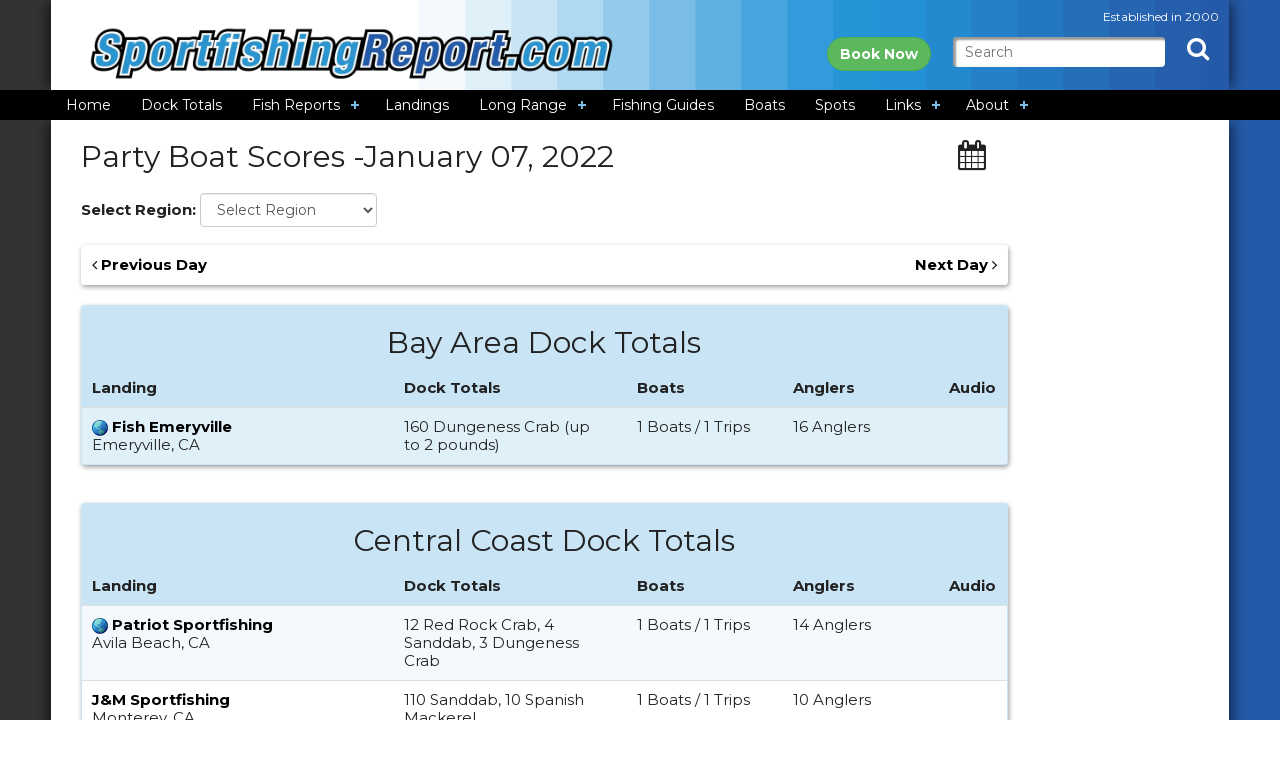

--- FILE ---
content_type: text/html; charset=UTF-8
request_url: https://www.sportfishingreport.com/dock_totals/index.php?date=2022-01-07
body_size: 11523
content:
<!DOCTYPE html><!--[if lt IE 7]> <html class="ie6 oldie"> <![endif]--><!--[if IE 7]>    <html class="ie7 oldie"> <![endif]--><!--[if IE 8]>    <html class="ie8 oldie"> <![endif]--><!--[if gt IE 8]><!--><html lang="en"><!--<![endif]--><head><meta charset="utf-8"/>
<script>var __ezHttpConsent={setByCat:function(src,tagType,attributes,category,force,customSetScriptFn=null){var setScript=function(){if(force||window.ezTcfConsent[category]){if(typeof customSetScriptFn==='function'){customSetScriptFn();}else{var scriptElement=document.createElement(tagType);scriptElement.src=src;attributes.forEach(function(attr){for(var key in attr){if(attr.hasOwnProperty(key)){scriptElement.setAttribute(key,attr[key]);}}});var firstScript=document.getElementsByTagName(tagType)[0];firstScript.parentNode.insertBefore(scriptElement,firstScript);}}};if(force||(window.ezTcfConsent&&window.ezTcfConsent.loaded)){setScript();}else if(typeof getEzConsentData==="function"){getEzConsentData().then(function(ezTcfConsent){if(ezTcfConsent&&ezTcfConsent.loaded){setScript();}else{console.error("cannot get ez consent data");force=true;setScript();}});}else{force=true;setScript();console.error("getEzConsentData is not a function");}},};</script>
<script>var ezTcfConsent=window.ezTcfConsent?window.ezTcfConsent:{loaded:false,store_info:false,develop_and_improve_services:false,measure_ad_performance:false,measure_content_performance:false,select_basic_ads:false,create_ad_profile:false,select_personalized_ads:false,create_content_profile:false,select_personalized_content:false,understand_audiences:false,use_limited_data_to_select_content:false,};function getEzConsentData(){return new Promise(function(resolve){document.addEventListener("ezConsentEvent",function(event){var ezTcfConsent=event.detail.ezTcfConsent;resolve(ezTcfConsent);});});}</script>
<script>if(typeof _setEzCookies!=='function'){function _setEzCookies(ezConsentData){var cookies=window.ezCookieQueue;for(var i=0;i<cookies.length;i++){var cookie=cookies[i];if(ezConsentData&&ezConsentData.loaded&&ezConsentData[cookie.tcfCategory]){document.cookie=cookie.name+"="+cookie.value;}}}}
window.ezCookieQueue=window.ezCookieQueue||[];if(typeof addEzCookies!=='function'){function addEzCookies(arr){window.ezCookieQueue=[...window.ezCookieQueue,...arr];}}
addEzCookies([{name:"ezoab_100601",value:"mod112; Path=/; Domain=sportfishingreport.com; Max-Age=7200",tcfCategory:"store_info",isEzoic:"true",},{name:"ezosuibasgeneris-1",value:"81fc6e11-87b1-4c37-560d-e07ec61a3fc3; Path=/; Domain=sportfishingreport.com; Expires=Wed, 20 Jan 2027 12:39:01 UTC; Secure; SameSite=None",tcfCategory:"understand_audiences",isEzoic:"true",}]);if(window.ezTcfConsent&&window.ezTcfConsent.loaded){_setEzCookies(window.ezTcfConsent);}else if(typeof getEzConsentData==="function"){getEzConsentData().then(function(ezTcfConsent){if(ezTcfConsent&&ezTcfConsent.loaded){_setEzCookies(window.ezTcfConsent);}else{console.error("cannot get ez consent data");_setEzCookies(window.ezTcfConsent);}});}else{console.error("getEzConsentData is not a function");_setEzCookies(window.ezTcfConsent);}</script><script type="text/javascript" data-ezscrex='false' data-cfasync='false'>window._ezaq = Object.assign({"edge_cache_status":11,"edge_response_time":562,"url":"https://www.sportfishingreport.com/dock_totals/index.php?date=2022-01-07"}, typeof window._ezaq !== "undefined" ? window._ezaq : {});</script><script type="text/javascript" data-ezscrex='false' data-cfasync='false'>window._ezaq = Object.assign({"ab_test_id":"mod112"}, typeof window._ezaq !== "undefined" ? window._ezaq : {});window.__ez=window.__ez||{};window.__ez.tf={};</script><script type="text/javascript" data-ezscrex='false' data-cfasync='false'>window.ezDisableAds = true;</script>
<script data-ezscrex='false' data-cfasync='false' data-pagespeed-no-defer>var __ez=__ez||{};__ez.stms=Date.now();__ez.evt={};__ez.script={};__ez.ck=__ez.ck||{};__ez.template={};__ez.template.isOrig=true;window.__ezScriptHost="//www.ezojs.com";__ez.queue=__ez.queue||function(){var e=0,i=0,t=[],n=!1,o=[],r=[],s=!0,a=function(e,i,n,o,r,s,a){var l=arguments.length>7&&void 0!==arguments[7]?arguments[7]:window,d=this;this.name=e,this.funcName=i,this.parameters=null===n?null:w(n)?n:[n],this.isBlock=o,this.blockedBy=r,this.deleteWhenComplete=s,this.isError=!1,this.isComplete=!1,this.isInitialized=!1,this.proceedIfError=a,this.fWindow=l,this.isTimeDelay=!1,this.process=function(){f("... func = "+e),d.isInitialized=!0,d.isComplete=!0,f("... func.apply: "+e);var i=d.funcName.split("."),n=null,o=this.fWindow||window;i.length>3||(n=3===i.length?o[i[0]][i[1]][i[2]]:2===i.length?o[i[0]][i[1]]:o[d.funcName]),null!=n&&n.apply(null,this.parameters),!0===d.deleteWhenComplete&&delete t[e],!0===d.isBlock&&(f("----- F'D: "+d.name),m())}},l=function(e,i,t,n,o,r,s){var a=arguments.length>7&&void 0!==arguments[7]?arguments[7]:window,l=this;this.name=e,this.path=i,this.async=o,this.defer=r,this.isBlock=t,this.blockedBy=n,this.isInitialized=!1,this.isError=!1,this.isComplete=!1,this.proceedIfError=s,this.fWindow=a,this.isTimeDelay=!1,this.isPath=function(e){return"/"===e[0]&&"/"!==e[1]},this.getSrc=function(e){return void 0!==window.__ezScriptHost&&this.isPath(e)&&"banger.js"!==this.name?window.__ezScriptHost+e:e},this.process=function(){l.isInitialized=!0,f("... file = "+e);var i=this.fWindow?this.fWindow.document:document,t=i.createElement("script");t.src=this.getSrc(this.path),!0===o?t.async=!0:!0===r&&(t.defer=!0),t.onerror=function(){var e={url:window.location.href,name:l.name,path:l.path,user_agent:window.navigator.userAgent};"undefined"!=typeof _ezaq&&(e.pageview_id=_ezaq.page_view_id);var i=encodeURIComponent(JSON.stringify(e)),t=new XMLHttpRequest;t.open("GET","//g.ezoic.net/ezqlog?d="+i,!0),t.send(),f("----- ERR'D: "+l.name),l.isError=!0,!0===l.isBlock&&m()},t.onreadystatechange=t.onload=function(){var e=t.readyState;f("----- F'D: "+l.name),e&&!/loaded|complete/.test(e)||(l.isComplete=!0,!0===l.isBlock&&m())},i.getElementsByTagName("head")[0].appendChild(t)}},d=function(e,i){this.name=e,this.path="",this.async=!1,this.defer=!1,this.isBlock=!1,this.blockedBy=[],this.isInitialized=!0,this.isError=!1,this.isComplete=i,this.proceedIfError=!1,this.isTimeDelay=!1,this.process=function(){}};function c(e,i,n,s,a,d,c,u,f){var m=new l(e,i,n,s,a,d,c,f);!0===u?o[e]=m:r[e]=m,t[e]=m,h(m)}function h(e){!0!==u(e)&&0!=s&&e.process()}function u(e){if(!0===e.isTimeDelay&&!1===n)return f(e.name+" blocked = TIME DELAY!"),!0;if(w(e.blockedBy))for(var i=0;i<e.blockedBy.length;i++){var o=e.blockedBy[i];if(!1===t.hasOwnProperty(o))return f(e.name+" blocked = "+o),!0;if(!0===e.proceedIfError&&!0===t[o].isError)return!1;if(!1===t[o].isComplete)return f(e.name+" blocked = "+o),!0}return!1}function f(e){var i=window.location.href,t=new RegExp("[?&]ezq=([^&#]*)","i").exec(i);"1"===(t?t[1]:null)&&console.debug(e)}function m(){++e>200||(f("let's go"),p(o),p(r))}function p(e){for(var i in e)if(!1!==e.hasOwnProperty(i)){var t=e[i];!0===t.isComplete||u(t)||!0===t.isInitialized||!0===t.isError?!0===t.isError?f(t.name+": error"):!0===t.isComplete?f(t.name+": complete already"):!0===t.isInitialized&&f(t.name+": initialized already"):t.process()}}function w(e){return"[object Array]"==Object.prototype.toString.call(e)}return window.addEventListener("load",(function(){setTimeout((function(){n=!0,f("TDELAY -----"),m()}),5e3)}),!1),{addFile:c,addFileOnce:function(e,i,n,o,r,s,a,l,d){t[e]||c(e,i,n,o,r,s,a,l,d)},addDelayFile:function(e,i){var n=new l(e,i,!1,[],!1,!1,!0);n.isTimeDelay=!0,f(e+" ...  FILE! TDELAY"),r[e]=n,t[e]=n,h(n)},addFunc:function(e,n,s,l,d,c,u,f,m,p){!0===c&&(e=e+"_"+i++);var w=new a(e,n,s,l,d,u,f,p);!0===m?o[e]=w:r[e]=w,t[e]=w,h(w)},addDelayFunc:function(e,i,n){var o=new a(e,i,n,!1,[],!0,!0);o.isTimeDelay=!0,f(e+" ...  FUNCTION! TDELAY"),r[e]=o,t[e]=o,h(o)},items:t,processAll:m,setallowLoad:function(e){s=e},markLoaded:function(e){if(e&&0!==e.length){if(e in t){var i=t[e];!0===i.isComplete?f(i.name+" "+e+": error loaded duplicate"):(i.isComplete=!0,i.isInitialized=!0)}else t[e]=new d(e,!0);f("markLoaded dummyfile: "+t[e].name)}},logWhatsBlocked:function(){for(var e in t)!1!==t.hasOwnProperty(e)&&u(t[e])}}}();__ez.evt.add=function(e,t,n){e.addEventListener?e.addEventListener(t,n,!1):e.attachEvent?e.attachEvent("on"+t,n):e["on"+t]=n()},__ez.evt.remove=function(e,t,n){e.removeEventListener?e.removeEventListener(t,n,!1):e.detachEvent?e.detachEvent("on"+t,n):delete e["on"+t]};__ez.script.add=function(e){var t=document.createElement("script");t.src=e,t.async=!0,t.type="text/javascript",document.getElementsByTagName("head")[0].appendChild(t)};__ez.dot=__ez.dot||{};__ez.queue.addFileOnce('/detroitchicago/boise.js', '/detroitchicago/boise.js?gcb=195-0&cb=5', true, [], true, false, true, false);__ez.queue.addFileOnce('/parsonsmaize/abilene.js', '/parsonsmaize/abilene.js?gcb=195-0&cb=e80eca0cdb', true, [], true, false, true, false);__ez.queue.addFileOnce('/parsonsmaize/mulvane.js', '/parsonsmaize/mulvane.js?gcb=195-0&cb=e75e48eec0', true, ['/parsonsmaize/abilene.js'], true, false, true, false);__ez.queue.addFileOnce('/detroitchicago/birmingham.js', '/detroitchicago/birmingham.js?gcb=195-0&cb=539c47377c', true, ['/parsonsmaize/abilene.js'], true, false, true, false);</script>
<script type="text/javascript">var _ez_send_requests_through_ezoic = true;</script>
<script data-ezscrex="false" type="text/javascript" data-cfasync="false">window._ezaq = Object.assign({"ad_cache_level":0,"adpicker_placement_cnt":0,"ai_placeholder_cache_level":0,"ai_placeholder_placement_cnt":-1,"author":"Chad Woods","domain":"sportfishingreport.com","domain_id":100601,"ezcache_level":0,"ezcache_skip_code":14,"has_bad_image":0,"has_bad_words":0,"is_sitespeed":0,"lt_cache_level":0,"response_size":40821,"response_size_orig":34827,"response_time_orig":485,"template_id":5,"url":"https://www.sportfishingreport.com/dock_totals/index.php?date=2022-01-07","word_count":0,"worst_bad_word_level":0}, typeof window._ezaq !== "undefined" ? window._ezaq : {});__ez.queue.markLoaded('ezaqBaseReady');</script>
<script type='text/javascript' data-ezscrex='false' data-cfasync='false'>
window.ezAnalyticsStatic = true;
window._ez_send_requests_through_ezoic = true;
function analyticsAddScript(script) {
	var ezDynamic = document.createElement('script');
	ezDynamic.type = 'text/javascript';
	ezDynamic.innerHTML = script;
	document.head.appendChild(ezDynamic);
}
function getCookiesWithPrefix() {
    var allCookies = document.cookie.split(';');
    var cookiesWithPrefix = {};

    for (var i = 0; i < allCookies.length; i++) {
        var cookie = allCookies[i].trim();

        for (var j = 0; j < arguments.length; j++) {
            var prefix = arguments[j];
            if (cookie.indexOf(prefix) === 0) {
                var cookieParts = cookie.split('=');
                var cookieName = cookieParts[0];
                var cookieValue = cookieParts.slice(1).join('=');
                cookiesWithPrefix[cookieName] = decodeURIComponent(cookieValue);
                break; // Once matched, no need to check other prefixes
            }
        }
    }

    return cookiesWithPrefix;
}
function productAnalytics() {
	var d = {"pr":[6],"omd5":"09250abb2da178ac19921f230d3033d3","nar":"risk score"};
	d.u = _ezaq.url;
	d.p = _ezaq.page_view_id;
	d.v = _ezaq.visit_uuid;
	d.ab = _ezaq.ab_test_id;
	d.e = JSON.stringify(_ezaq);
	d.ref = document.referrer;
	d.c = getCookiesWithPrefix('active_template', 'ez', 'lp_');
	if(typeof ez_utmParams !== 'undefined') {
		d.utm = ez_utmParams;
	}

	var dataText = JSON.stringify(d);
	var xhr = new XMLHttpRequest();
	xhr.open('POST','//g.ezoic.net/ezais/analytics?cb=1', true);
	xhr.onload = function () {
		if (xhr.status!=200) {
            return;
		}

        if(document.readyState !== 'loading') {
            analyticsAddScript(xhr.response);
            return;
        }

        var eventFunc = function() {
            if(document.readyState === 'loading') {
                return;
            }
            document.removeEventListener('readystatechange', eventFunc, false);
            analyticsAddScript(xhr.response);
        };

        document.addEventListener('readystatechange', eventFunc, false);
	};
	xhr.setRequestHeader('Content-Type','text/plain');
	xhr.send(dataText);
}
__ez.queue.addFunc("productAnalytics", "productAnalytics", null, true, ['ezaqBaseReady'], false, false, false, true);
</script><base href="https://www.sportfishingreport.com/dock_totals/index.php?date=2022-01-07"/>

<meta name="viewport" content="width=device-width, initial-scale=1"/>
<meta name="X-UA-Compatible" content="IE=edge"/>
<meta name="author" content="Chad Woods"/>
<meta name="description" content="Dock Totals - January 07, 2022"/>
<meta name="keywords" content="Fish counts, Fish reports, Sportfishing, CA, California, Wahoo, Yellowfin Tuna, Bluefin Tuna, Albacore, Halibut, White Seabass, Rockfish, Barred sand bass, Sand bass, Bonito, Rubberlip Seaperch, Sheephead, Calico Bass, Lingcod, Vermilion Rockfish, Los Angeles, Ventura, Santa Barbara, Orange County, OC, Imperial, Riverside, San Bernadino, Kern, Inyo, Mono, LA, San Luis Obispo"/>
<title>Dock Totals - January 07, 2022</title>
<link href="/css/bootstrap.min.css" rel="stylesheet" type="text/css"/>
<link href="/css/odometer-theme-car.min.css" rel="stylesheet" type="text/css"/>
<link href="/css/nav_styles.min.css" rel="stylesheet" type="text/css"/>
<link href="/css/style-dev.min.css?v=20231108" rel="stylesheet" type="text/css"/>
<link href="//cdnjs.cloudflare.com/ajax/libs/select2/4.0.3/css/select2.min.css" rel="stylesheet" type="text/css"/>
<link href="//cdnjs.cloudflare.com/ajax/libs/bootstrap-datepicker/1.5.1/css/bootstrap-datepicker.min.css" rel="stylesheet" type="text/css"/>
<script src="//ajax.googleapis.com/ajax/libs/jquery/1.11.3/jquery.min.js" type="text/javascript"></script>
<script src="/js/bootstrap.min.js" type="text/javascript"></script>
<script src="/js/odometer.min.js" type="text/javascript"></script>
<script src="/js/script.min.js?v=20240112" type="text/javascript"></script>
<script src="//cdnjs.cloudflare.com/ajax/libs/select2/4.0.3/js/select2.min.js" type="text/javascript"></script>
<script src="//cdnjs.cloudflare.com/ajax/libs/bootstrap-datepicker/1.5.1/js/bootstrap-datepicker.min.js" type="text/javascript"></script>
<link href="/css/boilerplate.min.css?v=20180907" rel="stylesheet" type="text/css"/>
<link href="/css/responsive.min.css" rel="stylesheet" type="text/css"/>
<link href="//fonts.googleapis.com/css?family=Montserrat:400,700" rel="stylesheet"/>
<link rel="stylesheet" type="text/css" href="/css/core.min.css"/>
<link rel="stylesheet" href="//cdnjs.cloudflare.com/ajax/libs/normalize/3.0.3/normalize.min.css"/>
<link rel="stylesheet" href="/css/style.min.css"/>
<link rel="stylesheet" href="/css/ionicons.min.css"/>
<!--[if lt IE 9]>
<script src="//html5shiv.googlecode.com/svn/trunk/html5.js"></script>
<![endif]-->
<script src="/js/respond.min.js"></script>
<script src="//use.fontawesome.com/e5630c8f54.js"></script>
<script src="//cdnjs.cloudflare.com/ajax/libs/modernizr/2.8.3/modernizr.min.js"></script>

<script>
window.Modernizr || document.write('<script src="/js/vendor/modernizr-2.8.3.min.js"><\/script>')
</script>
<script>
window.jQuery || document.write('<script src="/js/vendor/jquery-1.12.0.min.js"><\/script>')
function MM_swapImgRestore() { //v3.0
  var i,x,a=document.MM_sr; for(i=0;a&&i<a.length&&(x=a[i])&&x.oSrc;i++) x.src=x.oSrc;
}
function MM_preloadImages() { //v3.0
  var d=document; if(d.images){ if(!d.MM_p) d.MM_p=new Array();
    var i,j=d.MM_p.length,a=MM_preloadImages.arguments; for(i=0; i<a.length; i++)
    if (a[i].indexOf("#")!=0){ d.MM_p[j]=new Image; d.MM_p[j++].src=a[i];}}
}

function MM_findObj(n, d) { //v4.01
  var p,i,x;  if(!d) d=document; if((p=n.indexOf("?"))>0&&parent.frames.length) {
    d=parent.frames[n.substring(p+1)].document; n=n.substring(0,p);}
  if(!(x=d[n])&&d.all) x=d.all[n]; for (i=0;!x&&i<d.forms.length;i++) x=d.forms[i][n];
  for(i=0;!x&&d.layers&&i<d.layers.length;i++) x=MM_findObj(n,d.layers[i].document);
  if(!x && d.getElementById) x=d.getElementById(n); return x;
}

function MM_swapImage() { //v3.0
  var i,j=0,x,a=MM_swapImage.arguments; document.MM_sr=new Array; for(i=0;i<(a.length-2);i+=3)
   if ((x=MM_findObj(a[i]))!=null){document.MM_sr[j++]=x; if(!x.oSrc) x.oSrc=x.src; x.src=a[i+2];}
}
</script>

<link href="https://fonts.googleapis.com/css?family=EB+Garamond:400,400i,600,700%7cGoblin+One%7cSource+Sans+Pro:300,400,600,700,900%7cNoticia+Text:400,700" rel="stylesheet"/>
<link rel="apple-touch-icon" sizes="57x57" href="/images/icons/apple-icon-57x57.png"/>
<link rel="apple-touch-icon" sizes="60x60" href="/images/icons/apple-icon-60x60.png"/>
<link rel="apple-touch-icon" sizes="72x72" href="/images/icons/apple-icon-72x72.png"/>
<link rel="apple-touch-icon" sizes="76x76" href="/images/icons/apple-icon-76x76.png"/>
<link rel="apple-touch-icon" sizes="114x114" href="/images/icons/apple-icon-114x114.png"/>
<link rel="apple-touch-icon" sizes="120x120" href="/images/icons/apple-icon-120x120.png"/>
<link rel="apple-touch-icon" sizes="144x144" href="/images/icons/apple-icon-144x144.png"/>
<link rel="apple-touch-icon" sizes="152x152" href="/images/icons/apple-icon-152x152.png"/>
<link rel="apple-touch-icon" sizes="180x180" href="/images/icons/apple-icon-180x180.png"/>
<link rel="icon" type="image/png" sizes="192x192" href="/images/icons/android-icon-192x192.png"/>
<link rel="icon" type="image/png" sizes="32x32" href="/images/icons/favicon-32x32.png"/>
<link rel="icon" type="image/png" sizes="96x96" href="/images/icons/favicon-96x96.png"/>
<link rel="icon" type="image/png" sizes="16x16" href="/images/icons/favicon-16x16.png"/>
<link rel="manifest" href="/images/icons/manifest.json"/>
<meta name="msapplication-TileColor" content="#ffffff"/>
<meta name="msapplication-TileImage" content="/images/icons/ms-icon-144x144.png"/>
<meta name="theme-color" content="#ffffff"/>
<link rel='canonical' href='https://www.sportfishingreport.com/dock_totals/index.php?date=2022-01-07' />
<script type='text/javascript'>
var ezoTemplate = 'orig_site';
var ezouid = '1';
var ezoFormfactor = '1';
</script><script data-ezscrex="false" type='text/javascript'>
var soc_app_id = '0';
var did = 100601;
var ezdomain = 'sportfishingreport.com';
var ezoicSearchable = 1;
</script></head>
<body background="/images/tile-main.gif" onload="MM_preloadImages(&#39;/images/but-bookhere2.png&#39;,&#39;/images/but-clickhere2.png&#39;,&#39;/images/but-up-tab2.png&#39;)">		
<div id="head-brand">
<div class="gridContainer clearfix">
  <div id="head-wrap-banner">
    <div id="wrap-logo"><a href="/"><img src="/images/sfr_logo_2020.png" alt="SportfishingReport.com"/></a></div>
    <div id="wrap-search">
      <div class="font-12-wht" id="col-right-top">Established in 2000</div>
      <div id="col-right-bottom">
        <form name="form1" id="search-form" method="get" action="/search.php">
          <a href="https://www.fishingreservations.com" class="btn btn-success" style="border-radius: 1.5em;"><b>Book Now</b></a>
            
	  <input name="q" type="text" class="formpod hidden-xs hidden-sm" id="search" placeholder="Search" size="20"/>
            
          <span class="font-24-white">
            <a href="#" class="ss inside hidden-xs hidden-sm"><i class="fa fa-search" aria-hidden="true" title="Search"></i></a>
          </span>
	</form>
      </div>
    </div>
  </div>
</div>
</div>

<div id="nav-wrap">
	<div class="gridContainer">
					<div id="navigation">
				<div id="cssmenu">
					<ul>
						<li class="active"><a href="/"><span>Home</span></a></li>
						<li><a href="/dock_totals/"><span>Dock Totals</span></a></li>
						<li class="has-sub"><a href="#"><span>Fish Reports</span></a>
							<ul>
								<li><a href="/fish_reports/hot_trips.php"><span>Hot Trips</span></a></li>
								<li><a href="/dock_totals/boats.php"><span>Party Boat Scores</span></a></li>
								<li><a href="/fish_reports/saltwater.php"><span>Saltwater Reports</span></a></li>
								<li><a href="/fish_reports/freshwater.php"><span>Freshwater Reports</span></a></li>
								<li><a href="http://www.flyfishingreports.com"><span>Fly Fishing Reports</span></a></li>
								<li class="has-sub"><a href="http://www.longrangesportfishing.net"><span>Long Range</span></a>
									<ul>
										<li><a href="https://www.longrangesportfishing.net/fleet/american_angler.php"><span>American Angler</span></a></li>
										<li><a href="https://www.longrangesportfishing.net/fleet/excel.php"><span>Excel</span></a></li>
										<li><a href="https://www.longrangesportfishing.net/fleet/independence.php"><span>Independence</span></a></li>
										<li><a href="https://www.longrangesportfishing.net/fleet/intrepid.php"><span>Intrepid</span></a></li>
										<li><a href="https://www.longrangesportfishing.net/fleet/polaris_supreme.php"><span>Polaris Supreme</span></a></li>
										<li><a href="https://www.longrangesportfishing.net/fleet/red_rooster_iii.php"><span>Red Rooster III</span></a></li>
										<li><a href="https://www.longrangesportfishing.net/fleet/royal_star.php"><span>Royal Star</span></a></li>
										<li class="last"><a href="https://www.longrangesportfishing.net/fleet/searcher.php"><span>Searcher</span></a></li>
										<li><a href="https://www.longrangesportfishing.net/fleet/spirit_of_adventure.php"><span>Spirit of Adventure</span></a></li>
										<li><a href="https://www.longrangesportfishing.net/fleet/vagabond.php"><span>Vagabond</span></a></li>
									</ul>
								</li>
								<li><a href="/ytd_report.php"><span>YTD Reports</span></a></li>
								<li class="last"><a href="/wall-of-fame"><span>Whoppers</span></a></li>
							</ul>
						</li>
						<li><a href="/landings/"><span>Landings</span></a></li>
						<li class="has-sub"><a href="#"><span>Long Range</span></a>
							<ul>
								<li><a href="https://www.longrangesportfishing.net/fleet/american_angler.php"><span>American Angler</span></a></li>
								<li><a href="https://www.longrangesportfishing.net/fleet/excel.php"><span>Excel</span></a></li>
								<li><a href="https://www.longrangesportfishing.net/fleet/independence.php"><span>Independence</span></a></li>
								<li><a href="https://www.longrangesportfishing.net/fleet/intrepid.php"><span>Intrepid</span></a></li>
								<li><a href="https://www.longrangesportfishing.net/fleet/polaris_supreme.php"><span>Polaris Supreme</span></a></li>
								<li><a href="https://www.longrangesportfishing.net/fleet/red_rooster_iii.php"><span>Red Rooster III</span></a></li>
								<li><a href="https://www.longrangesportfishing.net/fleet/royal_star.php"><span>Royal Star</span></a></li>
								<li><a href="https://www.longrangesportfishing.net/fleet/searcher.php"><span>Searcher</span></a></li>
								<li><a href="https://www.longrangesportfishing.net/fleet/spirit_of_adventure.php"><span>Spirit of Adventure</span></a></li>
								<li class="last"><a href="https://www.longrangesportfishing.net/fleet/vagabond.php"><span>Vagabond</span></a></li>
							</ul>
						</li>
						<li><a href="/listings/fishing_guides.php"><span>Fishing Guides</span></a></li>
						<li><a href="/charter_boats/"><span>Boats</span></a></li>
						<li><a href="/spots/"><span>Spots</span></a></li>
						<li class="has-sub"><a href="/links.php"><span>Links</span></a>
							<ul>
								<li class="last"><a href="/network.php"><span>Network</span></a></li>
							</ul>
						</li>
						<li class="last has-sub"><a href="#"><span>About</span></a>
							<ul>
								<li><a href="/about.php"><span>About Us</span></a></li>
								<li class="last"><a href="/contact.php"><span>Contact</span></a></li>
							</ul>
						</li>
					</ul>
				</div>
			</div>
	</div>
</div>



<a id="top"></a>
<div id="wrapper-content-section">
	<div class="gridContainer clearfix">
      <div id="content-main">
      <!-- Start content -->
<div class="container-fluid">
<div id="report-container" class="row" style="margin: 0px; font-size: 15px;">
<div class="col-xs-12 col-sm-12 col-md-10 col-lg-10">
<div class="row">
<script>
$(document).ready(function () {
	var date = new Date();
	var day = date.getDate();
	var monthIndex = date.getMonth();
	var month = monthIndex + 1;
	var year = date.getFullYear();
	
	var today = month + '-' + day + '-' + year;

	if ($("#date").length) {
		$("#date").datepicker({
			format: 'mm-dd-yyyy',
			autoclose: true,
			startDate: '01-01-2010',
			endDate: today
		}).change(function () {
			this.form.submit();
		});
	}
	
	$('#select-region').change(function () {
		$('#region-form').submit();
	});
});
</script>
<div class="col-xs-11">
<h1>Party Boat Scores -<br class="visible-xs-block"/>January 07, 2022</h1>
</div>
<div class="col-xs-1">
<form style="margin-top: 20px;">
	<label>
		<i class="fa fa-calendar fa-2x"></i>
		<input type="text" class="form-control" name="select" id="date" style="border: none; height: 0; width: 0; box-shadow: none;"/>
		<input type="hidden" name="region_id" value="0"/>
	</label>
</form>
</div>
</div>
<div class="text-align">
<form id="region-form" class="form form-inline">
<label class="control-label">Select Region: </label>
<select name="region_id" class="form-control" id="select-region">
<option value="">Select Region</option>
<option value="107">Ohio</option>
<option value="100">Alaska</option>
<option value="55">Washington Coast</option>
<option value="104">Oregon Coast</option>
<option value="99">Northern California</option>
<option value="1">North Coast</option>
<option value="2">Bay Area</option>
<option value="3">Central Coast</option>
<option value="103">Delta</option>
<option value="4">Ventura Coast</option>
<option value="5">Los Angeles</option>
<option value="6">Orange</option>
<option value="7">San Diego</option>
<option value="26">Baja California Sur</option>
<option value="28">Jalisco</option>
</select>
<input type="hidden" name="date" value="2022-01-07"/>
</form>
</div>
<br/>
<div class="panel fishcount-pager-panel">
<a href="?date=2022-01-06" class="pull-left"><i class="fa fa-angle-left"></i> Previous Day</a> <a href="?date=2022-01-08" class="pull-right">Next Day <i class="fa fa-angle-right"></i></a><div style="clear: both"></div></div>
<script src="/audiojs/audio.min.js"></script>
<script>
$(document).ready(function() {
	var as = audiojs.createAll();
	$(".audiojs .scrubber").hide();
	$(".audiojs .time").hide();
	$(".audiojs")
		.css("width", "37px")
		.css("margin-top", "8px")
		.css("margin-bottom", "8px")
		.addClass("center-block");
});
</script>
<div class="panel" style="background-color: #C9E5F5">
	<h2 class="text-center">Bay Area Dock Totals</h2>
	<div style="padding: 10px;">
		<div class="row">
			<div class="col-xs-12 col-md-4">
				<strong>Landing</strong>
			</div>
			<div class="col-xs-5 col-md-2 col-md-offset-0 col-md-push-3">
				<strong>Boats</strong>
			</div>
				<div class="col-xs-4 col-md-2 col-md-push-3">
				<strong>Anglers</strong>
			</div>
			<div class="col-xs-3 col-md-1 col-md-push-3">
				<strong>Audio</strong>
			</div>
			<div class="col-xs-12 col-md-3 col-md-offset-0 col-md-pull-5">
				<strong>Dock Totals</strong>
			</div>
		</div>
	</div>
	<div style="background-color: #E0F0F9; padding: 10px; border-top: 1px solid #dedede;">
		<div class="row">
			<div class="col-xs-12 col-md-4">
				<a target="_blank" href="http://www.fishemeryville.com"><img src="//media.fishreports.com/images/ani72.gif" border="0"/></a> <a href="/landings/fish-emeryville.php">Fish Emeryville</a>
				<br/>Emeryville, CA				<br class="visible-xs-block visible-sm-block"/>
				<br class="visible-xs-block visible-sm-block"/>
			</div>
			<div class="col-xs-5 col-md-2 col-md-offset-0 col-md-push-3">
				1 Boats / 1 Trips			</div>
			<div class="col-xs-4 col-md-2 col-md-push-3">
				16 Anglers
			</div>
			<div class="col-xs-3 col-md-1 col-md-push-3">
			 
			</div>
			<div class="col-xs-12 col-md-3 col-md-offset-0 col-md-pull-5">
				<br class="visible-xs-block visible-sm-block"/>
				160 Dungeness Crab (up to 2 pounds)			</div>
		</div>
	</div>
</div><br/>
<div class="panel" style="background-color: #C9E5F5">
	<h2 class="text-center">Central Coast Dock Totals</h2>
	<div style="padding: 10px;">
		<div class="row">
			<div class="col-xs-12 col-md-4">
				<strong>Landing</strong>
			</div>
			<div class="col-xs-5 col-md-2 col-md-offset-0 col-md-push-3">
				<strong>Boats</strong>
			</div>
				<div class="col-xs-4 col-md-2 col-md-push-3">
				<strong>Anglers</strong>
			</div>
			<div class="col-xs-3 col-md-1 col-md-push-3">
				<strong>Audio</strong>
			</div>
			<div class="col-xs-12 col-md-3 col-md-offset-0 col-md-pull-5">
				<strong>Dock Totals</strong>
			</div>
		</div>
	</div>
	<div style="background-color: #F3F9FD; padding: 10px; border-top: 1px solid #dedede;">
		<div class="row">
			<div class="col-xs-12 col-md-4">
				<a target="_blank" href="http://www.patriotsportfishing.com"><img src="//media.fishreports.com/images/ani72.gif" border="0"/></a> <a href="/landings/patriot-sportfishing.php">Patriot Sportfishing</a>
				<br/>Avila Beach, CA				<br class="visible-xs-block visible-sm-block"/>
				<br class="visible-xs-block visible-sm-block"/>
			</div>
			<div class="col-xs-5 col-md-2 col-md-offset-0 col-md-push-3">
				1 Boats / 1 Trips			</div>
			<div class="col-xs-4 col-md-2 col-md-push-3">
				14 Anglers
			</div>
			<div class="col-xs-3 col-md-1 col-md-push-3">
			 
			</div>
			<div class="col-xs-12 col-md-3 col-md-offset-0 col-md-pull-5">
				<br class="visible-xs-block visible-sm-block"/>
				12 Red Rock Crab, 4 Sanddab, 3 Dungeness Crab			</div>
		</div>
	</div>
	<div style="background-color: #FFFFFF; padding: 10px; border-top: 1px solid #dedede;">
		<div class="row">
			<div class="col-xs-12 col-md-4">
				 <a href="/landings/j&amp;m-sportfishing.php">J&amp;M Sportfishing</a>
				<br/>Monterey, CA				<br class="visible-xs-block visible-sm-block"/>
				<br class="visible-xs-block visible-sm-block"/>
			</div>
			<div class="col-xs-5 col-md-2 col-md-offset-0 col-md-push-3">
				1 Boats / 1 Trips			</div>
			<div class="col-xs-4 col-md-2 col-md-push-3">
				10 Anglers
			</div>
			<div class="col-xs-3 col-md-1 col-md-push-3">
			 
			</div>
			<div class="col-xs-12 col-md-3 col-md-offset-0 col-md-pull-5">
				<br class="visible-xs-block visible-sm-block"/>
				110 Sanddab, 10 Spanish Mackerel			</div>
		</div>
	</div>
</div><br/>
<div class="row">
	<br/>
	<div class="col-xs-12">
		<!-- Ezoic - top_of_page - Dock Totals - Leaderboard -->
<div id="ezoic-pub-ad-placeholder-128"><script async="" src="//pagead2.googlesyndication.com/pagead/js/adsbygoogle.js"></script>
<!-- NCFR New -->
<ins class="adsbygoogle" style="display:block" data-ad-client="ca-pub-8255713035428045" data-ad-slot="4934039133" data-ad-format="auto"></ins>
<script>
(adsbygoogle = window.adsbygoogle || []).push({});
</script>
</div>
<!-- End Ezoic - top_of_page - Dock Totals - Leaderboard -->
	</div>
	<br/> 
	<br/> 
</div>
<br/><br/>
<div class="panel" style="background-color: #C9E5F5">
	<h2 class="text-center">Los Angeles Dock Totals</h2>
	<div style="padding: 10px;">
		<div class="row">
			<div class="col-xs-12 col-md-4">
				<strong>Landing</strong>
			</div>
			<div class="col-xs-5 col-md-2 col-md-offset-0 col-md-push-3">
				<strong>Boats</strong>
			</div>
				<div class="col-xs-4 col-md-2 col-md-push-3">
				<strong>Anglers</strong>
			</div>
			<div class="col-xs-3 col-md-1 col-md-push-3">
				<strong>Audio</strong>
			</div>
			<div class="col-xs-12 col-md-3 col-md-offset-0 col-md-pull-5">
				<strong>Dock Totals</strong>
			</div>
		</div>
	</div>
	<div style="background-color: #FFFFFF; padding: 10px; border-top: 1px solid #dedede;">
		<div class="row">
			<div class="col-xs-12 col-md-4">
				 <a href="/landings/marina-del-rey-sportfishing.php">Marina Del Rey Sportfishing</a>
				<br/>Marina Del Rey, CA				<br class="visible-xs-block visible-sm-block"/>
				<br class="visible-xs-block visible-sm-block"/>
			</div>
			<div class="col-xs-5 col-md-2 col-md-offset-0 col-md-push-3">
				1 Boats / 1 Trips			</div>
			<div class="col-xs-4 col-md-2 col-md-push-3">
				27 Anglers
			</div>
			<div class="col-xs-3 col-md-1 col-md-push-3">
			<audio src="//media.fishreports.com/audio/marina_del%2Brey_2022-01-07_17-38-48.mp3"></audio>
			</div>
			<div class="col-xs-12 col-md-3 col-md-offset-0 col-md-pull-5">
				<br class="visible-xs-block visible-sm-block"/>
				115 Sculpin, 14 Sand Bass, 4 Calico Bass, 1 Triggerfish			</div>
		</div>
	</div>
	<div style="background-color: #FFFFFF; padding: 10px; border-top: 1px solid #dedede;">
		<div class="row">
			<div class="col-xs-12 col-md-4">
				 <a href="/landings/redondo-beach-sportfishing.php">Redondo Beach Sportfishing</a>
				<br/>Redondo Beach, CA				<br class="visible-xs-block visible-sm-block"/>
				<br class="visible-xs-block visible-sm-block"/>
			</div>
			<div class="col-xs-5 col-md-2 col-md-offset-0 col-md-push-3">
				1 Boats / 1 Trips			</div>
			<div class="col-xs-4 col-md-2 col-md-push-3">
				8 Anglers
			</div>
			<div class="col-xs-3 col-md-1 col-md-push-3">
			 
			</div>
			<div class="col-xs-12 col-md-3 col-md-offset-0 col-md-pull-5">
				<br class="visible-xs-block visible-sm-block"/>
				8 Sand Bass, 2 Calico Bass, 50 Calico Bass <span style="color: red">Released</span>			</div>
		</div>
	</div>
</div><br/>
<div class="panel" style="background-color: #C9E5F5">
	<h2 class="text-center">Orange Dock Totals</h2>
	<div style="padding: 10px;">
		<div class="row">
			<div class="col-xs-12 col-md-4">
				<strong>Landing</strong>
			</div>
			<div class="col-xs-5 col-md-2 col-md-offset-0 col-md-push-3">
				<strong>Boats</strong>
			</div>
				<div class="col-xs-4 col-md-2 col-md-push-3">
				<strong>Anglers</strong>
			</div>
			<div class="col-xs-3 col-md-1 col-md-push-3">
				<strong>Audio</strong>
			</div>
			<div class="col-xs-12 col-md-3 col-md-offset-0 col-md-pull-5">
				<strong>Dock Totals</strong>
			</div>
		</div>
	</div>
	<div style="background-color: #F3F9FD; padding: 10px; border-top: 1px solid #dedede;">
		<div class="row">
			<div class="col-xs-12 col-md-4">
				<a target="_blank" href="https://danawharf.com"><img src="//media.fishreports.com/images/ani72.gif" border="0"/></a> <a href="/landings/dana-wharf-sportfishing.php">Dana Wharf Sportfishing</a>
				<br/>Dana Point, CA				<br class="visible-xs-block visible-sm-block"/>
				<br class="visible-xs-block visible-sm-block"/>
			</div>
			<div class="col-xs-5 col-md-2 col-md-offset-0 col-md-push-3">
				1 Boats / 1 Trips			</div>
			<div class="col-xs-4 col-md-2 col-md-push-3">
				17 Anglers
			</div>
			<div class="col-xs-3 col-md-1 col-md-push-3">
			 
			</div>
			<div class="col-xs-12 col-md-3 col-md-offset-0 col-md-pull-5">
				<br class="visible-xs-block visible-sm-block"/>
				3 Sculpin, 1 Sand Bass			</div>
		</div>
	</div>
	<div style="background-color: #E0F0F9; padding: 10px; border-top: 1px solid #dedede;">
		<div class="row">
			<div class="col-xs-12 col-md-4">
				<a target="_blank" href="https://daveyslocker.com"><img src="//media.fishreports.com/images/ani72.gif" border="0"/></a> <a href="/landings/daveys-locker.php">Davey&#39;s Locker</a>
				<br/>Newport Beach, CA				<br class="visible-xs-block visible-sm-block"/>
				<br class="visible-xs-block visible-sm-block"/>
			</div>
			<div class="col-xs-5 col-md-2 col-md-offset-0 col-md-push-3">
				1 Boats / 1 Trips			</div>
			<div class="col-xs-4 col-md-2 col-md-push-3">
				30 Anglers
			</div>
			<div class="col-xs-3 col-md-1 col-md-push-3">
			 
			</div>
			<div class="col-xs-12 col-md-3 col-md-offset-0 col-md-pull-5">
				<br class="visible-xs-block visible-sm-block"/>
				105 Sculpin, 21 Blacksmith			</div>
		</div>
	</div>
</div><br/>
<div class="panel" style="background-color: #C9E5F5">
	<h2 class="text-center">San Diego Dock Totals</h2>
	<div style="padding: 10px;">
		<div class="row">
			<div class="col-xs-12 col-md-4">
				<strong>Landing</strong>
			</div>
			<div class="col-xs-5 col-md-2 col-md-offset-0 col-md-push-3">
				<strong>Boats</strong>
			</div>
				<div class="col-xs-4 col-md-2 col-md-push-3">
				<strong>Anglers</strong>
			</div>
			<div class="col-xs-3 col-md-1 col-md-push-3">
				<strong>Audio</strong>
			</div>
			<div class="col-xs-12 col-md-3 col-md-offset-0 col-md-pull-5">
				<strong>Dock Totals</strong>
			</div>
		</div>
	</div>
	<div style="background-color: #F3F9FD; padding: 10px; border-top: 1px solid #dedede;">
		<div class="row">
			<div class="col-xs-12 col-md-4">
				<a target="_blank" href="https://www.oceansideseacenter.com"><img src="//media.fishreports.com/images/ani72.gif" border="0"/></a> <a href="/landings/oceanside-sea-center.php">Oceanside Sea Center</a>
				<br/>Oceanside, CA				<br class="visible-xs-block visible-sm-block"/>
				<br class="visible-xs-block visible-sm-block"/>
			</div>
			<div class="col-xs-5 col-md-2 col-md-offset-0 col-md-push-3">
				1 Boats / 1 Trips			</div>
			<div class="col-xs-4 col-md-2 col-md-push-3">
				12 Anglers
			</div>
			<div class="col-xs-3 col-md-1 col-md-push-3">
			 
			</div>
			<div class="col-xs-12 col-md-3 col-md-offset-0 col-md-pull-5">
				<br class="visible-xs-block visible-sm-block"/>
				35 Sculpin, 5 Sand Bass, 2 Triggerfish, 20 Sand Bass <span style="color: red">Released</span>			</div>
		</div>
	</div>
	<div style="background-color: #E0F0F9; padding: 10px; border-top: 1px solid #dedede;">
		<div class="row">
			<div class="col-xs-12 col-md-4">
				<a target="_blank" href="https://www.hmlanding.com"><img src="//media.fishreports.com/images/ani72.gif" border="0"/></a> <a href="/landings/h&amp;m-landing.php">H&amp;M Landing</a>
				<br/>San Diego, CA				<br class="visible-xs-block visible-sm-block"/>
				<br class="visible-xs-block visible-sm-block"/>
			</div>
			<div class="col-xs-5 col-md-2 col-md-offset-0 col-md-push-3">
				1 Boats / 1 Trips			</div>
			<div class="col-xs-4 col-md-2 col-md-push-3">
				15 Anglers
			</div>
			<div class="col-xs-3 col-md-1 col-md-push-3">
			 
			</div>
			<div class="col-xs-12 col-md-3 col-md-offset-0 col-md-pull-5">
				<br class="visible-xs-block visible-sm-block"/>
				63 Perch, 5 Sand Bass, 3 Sculpin			</div>
		</div>
	</div>
	<div style="background-color: #F3F9FD; padding: 10px; border-top: 1px solid #dedede;">
		<div class="row">
			<div class="col-xs-12 col-md-4">
				<a target="_blank" href="https://www.seaforthlanding.com"><img src="//media.fishreports.com/images/ani72.gif" border="0"/></a> <a href="/landings/seaforth-sportfishing.php">Seaforth Sportfishing</a>
				<br/>San Diego, CA				<br class="visible-xs-block visible-sm-block"/>
				<br class="visible-xs-block visible-sm-block"/>
			</div>
			<div class="col-xs-5 col-md-2 col-md-offset-0 col-md-push-3">
				1 Boats / 1 Trips			</div>
			<div class="col-xs-4 col-md-2 col-md-push-3">
				35 Anglers
			</div>
			<div class="col-xs-3 col-md-1 col-md-push-3">
			 
			</div>
			<div class="col-xs-12 col-md-3 col-md-offset-0 col-md-pull-5">
				<br class="visible-xs-block visible-sm-block"/>
				270 Rockfish			</div>
		</div>
	</div>
</div>
<br/><br/>
</div>
<div class="col-xs-12 col-sm-12 col-md-2 col-lg-2">
<br/><!-- Ezoic - top_of_page - Dock Totals - Leaderboard -->
<div id="ezoic-pub-ad-placeholder-128"><script async="" src="//pagead2.googlesyndication.com/pagead/js/adsbygoogle.js"></script>
<!-- NCFR New -->
<ins class="adsbygoogle" style="display:block" data-ad-client="ca-pub-8255713035428045" data-ad-slot="4934039133" data-ad-format="horizontal"></ins>
<script>
(adsbygoogle = window.adsbygoogle || []).push({});
</script>
</div>
<!-- End Ezoic - top_of_page - Dock Totals - Leaderboard -->
<br/><br/><!-- Ezoic - sidebar - Dock Totals - Sidebar -->
<div id="ezoic-pub-ad-placeholder-129"><script async="" src="//pagead2.googlesyndication.com/pagead/js/adsbygoogle.js"></script>
<!-- NCFR New -->
<ins class="adsbygoogle" style="display:block" data-ad-client="ca-pub-8255713035428045" data-ad-slot="4934039133" data-ad-format="auto"></ins>
<script>
(adsbygoogle = window.adsbygoogle || []).push({});
</script>
</div>
<!-- End Ezoic - sidebar - Dock Totals - Sidebar -->
</div>
</div>
<div class="row" style="margin: 15px;">
<div class="col-xs-12 col-md-10">
<div class="panel fishcount-pager-panel">
<a href="?date=2022-01-06" class="pull-left"><i class="fa fa-angle-left"></i> Previous Day</a> <a href="?date=2022-01-08" class="pull-right">Next Day <i class="fa fa-angle-right"></i></a><div style="clear: both"></div></div>
</div>
</div>
</div>
<br/><br/>
    </div>
    <!-- END main content-->
</div>
<!-- BEGIN footer -->
<div id="foot-wrap">
	<div class="gridContainer clearfix">

      		<div id="foot-col1">
      		  <p class="font-14-black">ABOUT US</p>
      		  <span class="font-12-black"><strong>SportfishingReport.com™ Built by Avid Sportsman for Avid Sportsman!</strong></span> <span class="font-12-black">We understand what fisherman need to be successful in the pursuit of target species across the United States.<br/>
      		  <br/>
Never again will you need to search countless resorces to find accurate information on the fishing grounds. SportfishingReport.com™ has brought the west coast Fishing Reports to you in one easy to use site. Now you can vew the latest catch reports, conditions, trip schedules and book your trip all in one website.</span><br/>
<br/>
<span class="font-24-black"><a href="#" class="main2"><i class="fa fa-facebook-official" aria-hidden="true"></i></a> <a href="#" class="main2"><i class="fa fa-twitter-square" aria-hidden="true"></i></a> <a href="#" class="main2"><i class="fa fa-youtube-square" aria-hidden="true"></i></a> <a href="tel:000-000-0000" class="main2"><i class="fa fa-phone-square" aria-hidden="true"></i></a><br/>
</span>
      		</div>
      		<div id="foot-col2">
      		  <p class="font-14-black">COMPANY</p>
      		  <p><a href="/privacy.php">Privacy Policy</a><br/>
      		  </p><p><a href="/about.php">About Us</a><br/>
      		  </p><p><a href="/contact.php">Contact Us</a><br/>

      		</p></div>
      		<div id="foot-col3">
      		  <p class="font-14-black">FISH REPORTS NETWORK</p>
				<ul>
<li><a href="https://www.alaskafishreports.com">Alaska Fish Reports</a></li>
<li><a href="https://www.arizonafishreports.com">Arizona Fish Reports</a></li>
<li><a href="https://www.coloradofishreports.com">Colorado Fish Reports</a></li>
<li><a href="https://www.easternsierrafishreports.com">Eastern Sierra Fish Reports</a></li>
<li><a href="https://www.fishcounts.com">Fish Counts</a></li>
<li><a href="http://www.fishingreservations.com">Fishing Reservations</a></li>
<li><a href="https://www.floridafishreports.com">Florida Fish Reports</a></li>
<li><a href="https://www.flyfishingreports.com">Fly Fishing Reports</a></li>
<li><a href="https://www.hawaiifishreports.com">Hawaii Fish Reports</a></li>
<li><a href="https://www.huntingreports.net">Hunting Reports</a></li>
<li><a href="https://www.idahofishreports.com">Idaho Fish Reports</a></li>
<li><a href="https://www.longrangesportfishing.net">Long Range Sportfishing</a></li>
<li><a href="https://www.mexicofishreports.com">Mexico Fish Reports</a></li>
<li><a href="https://www.montanafishreports.com">Montana Fish Reports</a></li>
<li><a href="http://www.moon-phases.net">Moon Phases</a></li>
<li><a href="http://www.myoutdoorbuddy.com">My Outdoor Buddy</a></li>
<li><a href="https://www.nevadafishreports.com">Nevada Fish Reports</a></li>
<li><a href="https://www.norcalfishreports.com">Nor Cal Fish Reports</a></li>
<li><a href="http://www.norcalfishingnews.com">Nor Cal Fishing News</a></li>
<li><a href="https://www.oregonfishreports.com">Oregon Fish Reports</a></li>
<li><a href="https://www.sandiegofishreports.com">San Diego Fish Reports</a></li>
<li><a href="https://www.socalfishreports.com">So Cal Fish Reports</a></li>
<li><a href="https://www.texasfishreports.com">Texas Fish Reports</a></li>
<li><a href="https://www.tidestations.com">Tide Stations</a></li>
<li><a href="https://www.utahfishreports.com">Utah Fish Reports</a></li>
<li><a href="https://www.washingtonfishreports.com">Washington Fish Reports</a></li>
				</ul>
      		</div>



      		<div id="foot-col4">
      		  <p class="font-14-black">SUPPORT ORGANIZATIONS</p>
      		  <p><a href="https://www.californiasportfishing.org/">Sportfishing Association of California (SAC)</a><br/>
      		    <a href="http://www.psmfc.org">Pacific States Marine Fisheries Commission</a><br/>
      		    <a href="https://www.igfa.org/">International Game Fish Association</a><br/>
      		    <a href="https://www.wildlife.ca.gov/">California Department of Fish and Wildlife</a><br/>
      		    <a href="http://hswri.org/">HUBBS Seaworld Research Institute</a><br/>
      		    <a href="http://www.ggfa.net/">Golden Gate Fishermans Association</a><br/>
      		    <a href="https://www.joinrfa.org/">Recreational Fishermans Alliance</a></p>
      		</div>

    </div>
</div>

<div id="foot-bottom-wrap">
    <div class="gridContainer clearfix">
	  	<div id="foot-bottom-col1"><strong><span class="font-12-wht">Established in 2000</span></strong><br/>
  	      <span class="font-12-wht">
			SportfishingReport.comTM © 2000 - 2017  Sportfishingreport.com. All Rights Reserved.
			<br/><br/><br/><br/><br/><br/>
		  </span>
        </div>
	  	<div id="foot-bottom-col2">
        <a href="#top" onmouseout="MM_swapImgRestore()" onmouseover="MM_swapImage(&#39;Image54&#39;,&#39;&#39;,&#39;/images/but-up-tab2.png&#39;,1)"><img id="Image54" src="/images/but-up-tab1.png" title="Top"/></a> </div>
    </div>
</div>

<!-- Google tag (gtag.js) -->
<script async="" src="https://www.googletagmanager.com/gtag/js?id=G-N69Y13RL6K"></script>
<script>
  window.dataLayer = window.dataLayer || [];
  function gtag(){dataLayer.push(arguments);}
  gtag('js', new Date());

  gtag('config', 'G-N69Y13RL6K');
</script>

<!-- Quantcast Tag -->
<script type="text/javascript">
var _qevents = _qevents || [];

(function() {
var elem = document.createElement('script');
elem.src = (document.location.protocol == "https:" ? "https://secure" : "http://edge") + ".quantserve.com/quant.js";
elem.async = true;
elem.type = "text/javascript";
var scpt = document.getElementsByTagName('script')[0];
scpt.parentNode.insertBefore(elem, scpt);
})();

_qevents.push({
qacct:"p-41muFUWH5Jn_f"
});
</script>

<noscript>
<div style="display:none;">
<img src="//pixel.quantserve.com/pixel/p-41muFUWH5Jn_f.gif" border="0" height="1" width="1" alt="Quantcast"/>
</div>
</noscript>
<!-- End Quantcast tag -->

<!-- Start Open Web Analytics Tracker -->
<script type="text/javascript">
//<![CDATA[
var owa_baseUrl = 'https://stats.fishreports.com/';
var owa_cmds = owa_cmds || [];
owa_cmds.push(['setSiteId', '57a4912eb40437cd05925916d9509aa9']);
owa_cmds.push(['trackPageView']);
owa_cmds.push(['trackClicks']);

(function() {
	var _owa = document.createElement('script'); _owa.type = 'text/javascript'; _owa.async = true;
	owa_baseUrl = ('https:' == document.location.protocol ? window.owa_baseSecUrl || owa_baseUrl.replace(/http:/, 'https:') : owa_baseUrl );
	_owa.src = owa_baseUrl + 'modules/base/js/owa.tracker-combined-min.js';
	var _owa_s = document.getElementsByTagName('script')[0]; _owa_s.parentNode.insertBefore(_owa, _owa_s);
}());
//]]>
</script>
<!-- End Open Web Analytics Code -->



</div><script data-cfasync="false">function _emitEzConsentEvent(){var customEvent=new CustomEvent("ezConsentEvent",{detail:{ezTcfConsent:window.ezTcfConsent},bubbles:true,cancelable:true,});document.dispatchEvent(customEvent);}
(function(window,document){function _setAllEzConsentTrue(){window.ezTcfConsent.loaded=true;window.ezTcfConsent.store_info=true;window.ezTcfConsent.develop_and_improve_services=true;window.ezTcfConsent.measure_ad_performance=true;window.ezTcfConsent.measure_content_performance=true;window.ezTcfConsent.select_basic_ads=true;window.ezTcfConsent.create_ad_profile=true;window.ezTcfConsent.select_personalized_ads=true;window.ezTcfConsent.create_content_profile=true;window.ezTcfConsent.select_personalized_content=true;window.ezTcfConsent.understand_audiences=true;window.ezTcfConsent.use_limited_data_to_select_content=true;window.ezTcfConsent.select_personalized_content=true;}
function _clearEzConsentCookie(){document.cookie="ezCMPCookieConsent=tcf2;Domain=.sportfishingreport.com;Path=/;expires=Thu, 01 Jan 1970 00:00:00 GMT";}
_clearEzConsentCookie();if(typeof window.__tcfapi!=="undefined"){window.ezgconsent=false;var amazonHasRun=false;function _ezAllowed(tcdata,purpose){return(tcdata.purpose.consents[purpose]||tcdata.purpose.legitimateInterests[purpose]);}
function _handleConsentDecision(tcdata){window.ezTcfConsent.loaded=true;if(!tcdata.vendor.consents["347"]&&!tcdata.vendor.legitimateInterests["347"]){window._emitEzConsentEvent();return;}
window.ezTcfConsent.store_info=_ezAllowed(tcdata,"1");window.ezTcfConsent.develop_and_improve_services=_ezAllowed(tcdata,"10");window.ezTcfConsent.measure_content_performance=_ezAllowed(tcdata,"8");window.ezTcfConsent.select_basic_ads=_ezAllowed(tcdata,"2");window.ezTcfConsent.create_ad_profile=_ezAllowed(tcdata,"3");window.ezTcfConsent.select_personalized_ads=_ezAllowed(tcdata,"4");window.ezTcfConsent.create_content_profile=_ezAllowed(tcdata,"5");window.ezTcfConsent.measure_ad_performance=_ezAllowed(tcdata,"7");window.ezTcfConsent.use_limited_data_to_select_content=_ezAllowed(tcdata,"11");window.ezTcfConsent.select_personalized_content=_ezAllowed(tcdata,"6");window.ezTcfConsent.understand_audiences=_ezAllowed(tcdata,"9");window._emitEzConsentEvent();}
function _handleGoogleConsentV2(tcdata){if(!tcdata||!tcdata.purpose||!tcdata.purpose.consents){return;}
var googConsentV2={};if(tcdata.purpose.consents[1]){googConsentV2.ad_storage='granted';googConsentV2.analytics_storage='granted';}
if(tcdata.purpose.consents[3]&&tcdata.purpose.consents[4]){googConsentV2.ad_personalization='granted';}
if(tcdata.purpose.consents[1]&&tcdata.purpose.consents[7]){googConsentV2.ad_user_data='granted';}
if(googConsentV2.analytics_storage=='denied'){gtag('set','url_passthrough',true);}
gtag('consent','update',googConsentV2);}
__tcfapi("addEventListener",2,function(tcdata,success){if(!success||!tcdata){window._emitEzConsentEvent();return;}
if(!tcdata.gdprApplies){_setAllEzConsentTrue();window._emitEzConsentEvent();return;}
if(tcdata.eventStatus==="useractioncomplete"||tcdata.eventStatus==="tcloaded"){if(typeof gtag!='undefined'){_handleGoogleConsentV2(tcdata);}
_handleConsentDecision(tcdata);if(tcdata.purpose.consents["1"]===true&&tcdata.vendor.consents["755"]!==false){window.ezgconsent=true;(adsbygoogle=window.adsbygoogle||[]).pauseAdRequests=0;}
if(window.__ezconsent){__ezconsent.setEzoicConsentSettings(ezConsentCategories);}
__tcfapi("removeEventListener",2,function(success){return null;},tcdata.listenerId);if(!(tcdata.purpose.consents["1"]===true&&_ezAllowed(tcdata,"2")&&_ezAllowed(tcdata,"3")&&_ezAllowed(tcdata,"4"))){if(typeof __ez=="object"&&typeof __ez.bit=="object"&&typeof window["_ezaq"]=="object"&&typeof window["_ezaq"]["page_view_id"]=="string"){__ez.bit.Add(window["_ezaq"]["page_view_id"],[new __ezDotData("non_personalized_ads",true),]);}}}});}else{_setAllEzConsentTrue();window._emitEzConsentEvent();}})(window,document);</script></body></html>

--- FILE ---
content_type: text/html; charset=utf-8
request_url: https://www.google.com/recaptcha/api2/aframe
body_size: 259
content:
<!DOCTYPE HTML><html><head><meta http-equiv="content-type" content="text/html; charset=UTF-8"></head><body><script nonce="QxFkhawR11wIQpeUCUZU7Q">/** Anti-fraud and anti-abuse applications only. See google.com/recaptcha */ try{var clients={'sodar':'https://pagead2.googlesyndication.com/pagead/sodar?'};window.addEventListener("message",function(a){try{if(a.source===window.parent){var b=JSON.parse(a.data);var c=clients[b['id']];if(c){var d=document.createElement('img');d.src=c+b['params']+'&rc='+(localStorage.getItem("rc::a")?sessionStorage.getItem("rc::b"):"");window.document.body.appendChild(d);sessionStorage.setItem("rc::e",parseInt(sessionStorage.getItem("rc::e")||0)+1);localStorage.setItem("rc::h",'1768912744675');}}}catch(b){}});window.parent.postMessage("_grecaptcha_ready", "*");}catch(b){}</script></body></html>